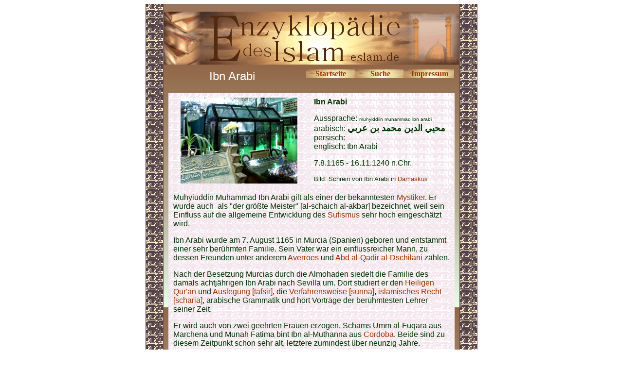

--- FILE ---
content_type: text/html
request_url: http://enzyklopaedieislam.de/begriffe/i/ibn_arabi.htm
body_size: 4814
content:
<html>

<head>
<meta http-equiv="Content-Language" content="de">
<meta http-equiv="Content-Type" content="text/html; charset=windows-1252">
<meta name="GENERATOR" content="Microsoft FrontPage 5.0">
<meta name="ProgId" content="FrontPage.Editor.Document">
<title>Ibn Arabi</title>
<meta name="Microsoft Theme" content="quad 010">
</head>

<body bgcolor="#FFFFFF" text="#003300" link="#993300" vlink="#008000" alink="#999966"><!--mstheme--><font face="trebuchet ms,arial,helvetica">

<div align="center">
  <center>
  <!--mstheme--></font><table border="0" cellpadding="0" cellspacing="0" style="border-collapse: collapse" background="../../images/enzyhintergrund.gif" width="680">
    <tr>
      <td><!--mstheme--><font face="trebuchet ms,arial,helvetica">
      <img border="0" src="../../images/ilmulislam.gif" width="37" height="16"><!--mstheme--></font></td>
      <td align="center" bgcolor="#9B755B"><!--mstheme--><font face="trebuchet ms,arial,helvetica"><font size="1">&nbsp;</font><!--mstheme--></font></td>
      <td><!--mstheme--><font face="trebuchet ms,arial,helvetica">
      <img border="0" src="../../images/ilmulislam.gif" width="37" height="16"><!--mstheme--></font></td>
    </tr>
    <tr>
      <td rowspan="2" background="../../images/ilmulislam.gif"><!--mstheme--><font face="trebuchet ms,arial,helvetica">&nbsp;<!--mstheme--></font></td>
      <td align="center"><!--mstheme--><font face="trebuchet ms,arial,helvetica">
      <img border="0" src="../../images/enzykopf.gif" width="606" height="109"><!--mstheme--></font></td>
      <td rowspan="2" background="../../images/ilmulislam.gif"><!--mstheme--><font face="trebuchet ms,arial,helvetica">&nbsp;<!--mstheme--></font></td>
    </tr>
    <tr>
      <td background="../../images/enzyhintergrund.gif" valign="top"><!--mstheme--><font face="trebuchet ms,arial,helvetica">
      <div align="center">
        <center>
        <!--mstheme--></font><table border="0" cellpadding="10" cellspacing="0" style="border-collapse: collapse" width="608">
          <tr>
            <td width="284" align="center"><!--mstheme--><font face="trebuchet ms,arial,helvetica"><font size="5" color="#FFFFFF">
            Ibn Arabi</font><!--mstheme--></font></td>
            <td width="326" valign="top"><!--mstheme--><font face="trebuchet ms,arial,helvetica">
            <div align="center">
              <center>
              <!--mstheme--></font><table border="0" cellpadding="0" style="border-collapse: collapse" width="304">
                <tr>
                  <td background="../../images/button.gif" align="center" width="100"><!--mstheme--><font face="trebuchet ms,arial,helvetica">
                  <b><font face="Book Antiqua">
                  <a href="../../index.htm" style="text-decoration: none">
                  Startseite</a></font></b><!--mstheme--></font></td>
                  <td background="../../images/button.gif" align="center"><!--mstheme--><font face="trebuchet ms,arial,helvetica"><b>
                  <font face="Book Antiqua">
                  <a style="text-decoration: none" href="../../suche.htm">Suche</a></font></b><!--mstheme--></font></td>
                  <td background="../../images/button.gif" align="center" width="100"><!--mstheme--><font face="trebuchet ms,arial,helvetica">
                  <font face="Book Antiqua"><b>
                  <a style="text-decoration: none" href="../../allg/impressum.htm">Impressum</a></b></font><!--mstheme--></font></td>
                </tr>
              </table><!--mstheme--><font face="trebuchet ms,arial,helvetica">
              </center>
            </div>
            <!--mstheme--></font></td>
          </tr>
          <tr>
            <td width="568" colspan="2"><!--mstheme--><font face="trebuchet ms,arial,helvetica">
            <div align="center">
              <center>
              <!--mstheme--></font><table border="0" cellpadding="10" cellspacing="5" style="border-collapse: collapse" width="100%">
                <tr>
                  <td width="49%" align="center" background="../../images/ilmulislam_hell.gif"><!--mstheme--><font face="trebuchet ms,arial,helvetica">
                  <img border="0" src="images/ibn_arabi3.jpg" width="240" height="177"><!--mstheme--></font></td>
                  <td width="51%" valign="top" background="../../images/ilmulislam_hell.gif"><!--mstheme--><font face="trebuchet ms,arial,helvetica">
                  <font color="#003300"><b>Ibn Arabi</b></font><p><font color="#003300">
                  Aussprache: <font size="1">muhyiddiin 
                  muhammad ibn arabi</font><br>
                  arabisch: </font><b><font size="4">&#1605;&#1581;&#1610;&#1610; &#1575;&#1604;&#1583;&#1610;&#1606; &#1605;&#1581;&#1605;&#1583; &#1576;&#1606; &#1593;&#1585;&#1576;&#1610;</font></b><font color="#003300"><br>
                  persisch: <br>
                  englisch: Ibn Arabi</font></p>
                  <p><font color="#003300">7.8.1165 - 16.11.1240 n.Chr.</font></p>
                  <p><font color="#003300" size="2">Bild: Schrein von Ibn Arabi 
                  in <a href="../d/damaskus.htm" style="text-decoration: none">
                  Damaskus</a></font></p>
                  <!--mstheme--></font></td>
                </tr>
                <tr>
                  <td width="66%" valign="top" colspan="2" background="../../images/ilmulislam_hell.gif"><!--mstheme--><font face="trebuchet ms,arial,helvetica">Muhyiuddin Muhammad Ibn Arabi gilt als einer der bekanntesten
                  <a href="../m/mystiker.htm" style="text-decoration: none">
                  Mystiker</a>. Er wurde auch&nbsp; als &quot;der größte Meister&quot; [al-schaich 
                  al-akbar] bezeichnet, weil sein Einfluss auf die 
                  allgemeine Entwicklung des
                  <a href="../s/sufismus.htm" style="text-decoration: none">
                  Sufismus</a> sehr hoch eingeschätzt wird.<p>Ibn Arabi wurde am 
                  7. August 1165 in Murcia (Spanien) geboren und entstammt  einer sehr berühmten Familie. Sein Vater 
                  war ein einflussreicher Mann, zu dessen Freunden unter anderem
                  <a href="../a/as/averroes.htm" style="text-decoration: none">
                  Averroes</a> und
                  <a href="../d/dschilani.htm" style="text-decoration: none">Abd 
                  al-Qadir al-Dschilani</a> zählen. </p>
                  <p>Nach der Besetzung Murcias durch die Almohaden siedelt die 
                  Familie des damals achtjährigen Ibn Arabi nach Sevilla um. Dort 
                  studiert er den
                  <a href="../q/quran.htm" style="text-decoration: none">
                  Heiligen Qur'an</a> und
                  <a href="../a/as/auslegung.htm" style="text-decoration: none">
                  Auslegung [tafsir]</a>, die
                  <a href="../v/verfahrensweise.htm" style="text-decoration: none">
                  Verfahrensweise [sunna]</a>,
                  <a href="islamisches_recht.htm" style="text-decoration: none">
                  islamisches Recht [scharia]</a>, arabische Grammatik und hört 
                  Vorträge der berühmtesten Lehrer seiner Zeit.</p>
                  <p>Er wird auch von zwei geehrten Frauen erzogen, Schams Umm 
                  al-Fuqara aus Marchena und Munah Fatima bint Ibn al-Muthanna 
                  aus <a href="../c/cordoba.htm" style="text-decoration: none">
                  Cordoba</a>. Beide sind zu diesem Zeitpunkt schon sehr alt, 
                  letztere zumindest über neunzig Jahre.</p>
                  <p>Einige Jahre später
                  <a href="../h/heirat.htm" style="text-decoration: none">
                  heiratet</a> Ibn Arabi eine Frau namens Maryam bint Muhammad 
                  ibn Abdun. Diese ist eine sehr beliebte und einflussreiche 
                  Person und teilt mit ihrem Ehemann den Wunsch, sich in die
                  <a href="../m/mystiker.htm" style="text-decoration: none">
                  Mystik</a> zu vertiefen. </p>
                  <p>Im Jahr 590
                  <a href="../n/nach_der_hidschra.htm" style="text-decoration: none">
                  n.d.H.</a> (1193 n.Chr.) verlässt Ibn Arabi die iberische 
                  Halbinsel und reist nach Tunis (<a href="../t/tunesien.htm" style="text-decoration: none">Tunesien</a>). 
                  Auf dieser Reise behauptet er
                  <a href="../c/chidhr.htm" style="text-decoration: none">Chidhr</a> 
                  begegnet zu sein und von ihm ein Chirqa, ein Gewand des
                  <a href="../s/sufismus.htm" style="text-decoration: none">
                  Sufismus</a>, erhalten zu haben. </p>
                  <p>Aufgrund der andauernden Kämpfe in Nordafrika entscheidet 
                  er sich noch im selben Jahr, nach Andalusien zurückzukehren. 
                  Dabei trifft er auf dem Weg nach
                  <a href="../s/sevilla.htm" style="text-decoration: none">
                  Sevilla</a> in der Stadt Tarifa 
                  auf al-Qalafat, um mit ihm über die Verdienste der Armut und 
                  des Reichtums zu diskutieren. </p>
                  <p>In den Jahren 591 und 593
                  <a href="../n/nach_der_hidschra.htm" style="text-decoration: none">
                  n.d.H.</a> bereist er Fes, wo sein Ruf ihm vorauseilt und 
                  viele Schüler anzieht. Anschließend kehrt er in seine 
                  Geburtsstadt Murcia zurück. Auf dem Weg dorthin verweilt er in 
                  Granada und besucht die Sufi-Schule von Almeria, die von Ibn 
                  al-Arif gegründet war. </p>
                  <p>598
                  <a href="../n/nach_der_hidschra.htm" style="text-decoration: none">
                  n.d.H.</a> unternimmt Ibn Arabi eine weite Reise in den 
                  Orient, wobei er Alexandria,
                  <a href="../k/kairo.htm" style="text-decoration: none">Kairo</a> 
                  und schließlich
                  <a href="../m/mekka.htm" style="text-decoration: none">Mekka</a> 
                  besucht. 601
                  <a href="../n/nach_der_hidschra.htm" style="text-decoration: none">
                  n.d.H.</a> verlässt er Mekka und geht nach
                  <a href="../b/bagdad.htm" style="text-decoration: none">Bagdad</a>. 
                  Anschließend bereist er
                  <a href="../a/ac/aegypten.htm" style="text-decoration: none">
                  Ägypten</a> und geht 604
                  <a href="../n/nach_der_hidschra.htm" style="text-decoration: none">
                  n.d.H.</a> erneut nach
                  <a href="../m/mekka.htm" style="text-decoration: none">Mekka</a>. 
                  Ibn Arabi besucht auch
                  <a href="../k/konya.htm" style="text-decoration: none">Konya</a>.</p>
                  <p>Im Jahr 620
                  <a href="../n/nach_der_hidschra.htm" style="text-decoration: none">
                  n.d.H.</a> beschließt Ibn Arabi, sich in
                  <a href="../d/damaskus.htm" style="text-decoration: none">
                  Damaskus</a> niederzulassen, wo er bis zu seinem Tod am 28.
                  <a href="../r/rabi-ul-achir.htm" style="text-decoration: none">
                  Rabi-ul-Achir</a> 638
                  <a href="../n/nach_der_hidschra.htm" style="text-decoration: none">
                  n.d.H.</a> <font color="#003300">(16.11.1240 n.Chr.)</font> 
                  bleibt. </p>
                  <p>Eine kleine Auswahl seiner Werke ist:</p>
                  <!--mstheme--></font><!--msthemelist--><table border="0" cellpadding="0" cellspacing="0" width="100%">
                    <!--msthemelist--><tr><td valign="baseline" width="42"><img src="../../_themes/quad/aquabul1.gif" width="12" height="12" hspace="15" alt="bullet"></td><td valign="top" width="100%"><!--mstheme--><font face="trebuchet ms,arial,helvetica">&quot;Übersetzung der Sehnsüchte&quot; [tardschuman al-aschwaq]<!--mstheme--></font><!--msthemelist--></td></tr>
                    <!--msthemelist--><tr><td valign="baseline" width="42"><img src="../../_themes/quad/aquabul1.gif" width="12" height="12" hspace="15" alt="bullet"></td><td valign="top" width="100%"><!--mstheme--><font face="trebuchet ms,arial,helvetica">&quot;Die mekkanischen Offenbarungen&quot; [al-futuhat-ul-makkiyya]
                    <!--mstheme--></font><!--msthemelist--></td></tr>
                    <!--msthemelist--><tr><td valign="baseline" width="42"><img src="../../_themes/quad/aquabul1.gif" width="12" height="12" hspace="15" alt="bullet"></td><td valign="top" width="100%"><!--mstheme--><font face="trebuchet ms,arial,helvetica">&quot;Ringsteine der göttlichen Weisheit&quot; [fusus al-hikam] - 
                    in Deutsch erschienen als &quot;Die Weisheit der Propheten&quot;<!--mstheme--></font><!--msthemelist--></td></tr>
                    <!--msthemelist--><tr><td valign="baseline" width="42"><img src="../../_themes/quad/aquabul1.gif" width="12" height="12" hspace="15" alt="bullet"></td><td valign="top" width="100%"><!--mstheme--><font face="trebuchet ms,arial,helvetica">&quot;Der Geist der Heiligkeit, der die Seele leite&quot; [ruh 
                    al-quds fi munakahat an-nafs]<!--mstheme--></font><!--msthemelist--></td></tr>
                    <!--msthemelist--><tr><td valign="baseline" width="42"><img src="../../_themes/quad/aquabul1.gif" width="12" height="12" hspace="15" alt="bullet"></td><td valign="top" width="100%"><!--mstheme--><font face="trebuchet ms,arial,helvetica">&quot;Die vollkommene Perle, die Geschichten von denjenigen 
                    erzählt, die mir auf dem Weg in die andere Welt geholfen 
                    haben&quot; [durrat al-fakhirah fi dhikr man intafa’tu bihi fi 
                    tariq al-achirah]<!--mstheme--></font><!--msthemelist--></td></tr>
                    <!--msthemelist--><tr><td valign="baseline" width="42"><img src="../../_themes/quad/aquabul1.gif" width="12" height="12" hspace="15" alt="bullet"></td><td valign="top" width="100%"><!--mstheme--><font face="trebuchet ms,arial,helvetica">&quot;Der innerste Kern&quot; [lubbul lubb] und &quot;Buch der 
                    Antworten&quot; [kitab al-Adschwibah] - beide Texte sind in 
                    Deutsch erschienen unter dem Titel &quot;Der verborgene Schatz&quot;<!--mstheme--></font><!--msthemelist--></td></tr>
                  <!--msthemelist--></table><!--mstheme--><font face="trebuchet ms,arial,helvetica">
                  <p>Zu den von ihm vertretenen Konzepten gehört auch die
                  <a href="../e/einheit_der_existenz.htm" style="text-decoration: none">
                  Einheit der Existenz [wahdat-ul-wudschud]</a>.<p>Zu seinen 
                  Ehren ist am Fuß des Berges Qasiyun bei
                  <a href="../d/damaskus.htm" style="text-decoration: none">
                  Damaskus</a> ein kleiner Schrein (siehe Bilder unten) in den 
                  Keller einer Moschee integriert. In seiner Nähe liegt auch
                  <a href="../a/aa/abu_ishaq_schami.htm" style="text-decoration: none">
                  Abu Ishaq Schami</a>. Die Entdeckung des Grabes soll einer 
                  Legende nach mit dem
                  <a href="../s/sin_schin_stein.htm" style="text-decoration: none">
                  Sin Schin Stein </a>zusammenhängen.<p>Einige seiner Gedichte wurden auch
                  <a href="../../manuskripte/gedichte/liste_der_gedichte.htm#Ibn_Arabi" style="text-decoration: none">
                  ins Deutsche übersetzt</a>.<p>
                  <img border="0" src="images/ibn_arabi1.JPG" width="560" height="497"><p>
                  <img border="0" src="images/ibn_arabi2.JPG" width="560" height="420"><!--mstheme--></font></td>
                </tr>
              </table><!--mstheme--><font face="trebuchet ms,arial,helvetica">
              </center>
            </div>
            <!--mstheme--></font></td>
          </tr>
        </table><!--mstheme--><font face="trebuchet ms,arial,helvetica">
        </center>
      </div>
      <div align="center">
        <center>
        <!--mstheme--></font><table border="0" cellpadding="10" cellspacing="0" style="border-collapse: collapse">
          <tr>
            <td width="100%"><!--mstheme--><font face="trebuchet ms,arial,helvetica">
            <!--webbot bot="Include" U-Include="../../allg/fusszeile.htm" TAG="BODY" startspan -->

<p><font color="#663300"><b><font size="2" face="Arial">© seit 2006 - 
<a href="http://www.mhaditec.de" style="text-decoration: none">m-haditec GmbH</a> - </font></b></font><font face="Arial" size="2"><a href="mailto:info@eslam.de" style="text-decoration: none">
<font color="#663300">info</font><font color="#663300">@eslam.de</font></a></font></p> 

<script>
  (function(i,s,o,g,r,a,m){i['GoogleAnalyticsObject']=r;i[r]=i[r]||function(){
  (i[r].q=i[r].q||[]).push(arguments)},i[r].l=1*new Date();a=s.createElement(o),
  m=s.getElementsByTagName(o)[0];a.async=1;a.src=g;m.parentNode.insertBefore(a,m)
  })(window,document,'script','//www.google-analytics.com/analytics.js','ga');

  ga('create', 'UA-64994970-1', 'auto');
  ga('send', 'pageview');

</script>

<!--webbot bot="Include" i-checksum="33884" endspan --><!--mstheme--></font></td>
          </tr>
        </table><!--mstheme--><font face="trebuchet ms,arial,helvetica">
        </center>
      </div>
      <!--mstheme--></font></td>
    </tr>
  </table><!--mstheme--><font face="trebuchet ms,arial,helvetica">
  </center>
</div>

<!--mstheme--></font></body>

</html>